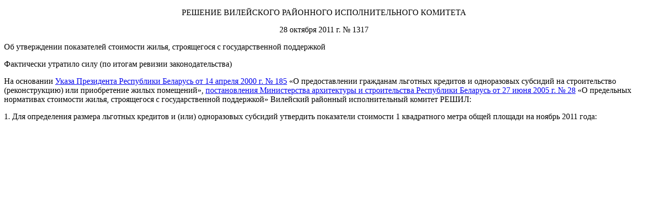

--- FILE ---
content_type: text/html; charset=UTF-8
request_url: https://normativka.by/lib/document/500141978
body_size: 5555
content:
<!DOCTYPE html>
<html lang="ru">
<head>
	<meta charset="UTF-8">
			<title>Об утверждении показателей стоимости жилья, строящегося с государственной поддержкой</title>
		<meta name="keywords" content="Решение">		<meta name="description" content="Решение Вилейского районного исполнительного комитета от 28.10.2011 № 1317 «Об утверждении показателей стоимости жилья, строящегося с государственной поддержкой»">	
	<meta name="mobile-web-app-capable" content="yes">
	<meta name="apple-mobile-web-app-capable" content="yes">

	<link rel="shortcut icon" href="/images/normativka.by/favicon.png"
	      type="image/x-icon">

	<link href="https://fonts.googleapis.com/css?family=PT+Serif:400,700|Roboto:100,300,400,400i,500,700,900&amp;subset=cyrillic" rel="stylesheet">

			<link rel="stylesheet" href="/assets/main.css?20251215">
		<noscript>
		<link rel="stylesheet" href="/css/normativka/noscript.css">
	</noscript>
	 <link rel="stylesheet" href="/nor/library/css/new-year.css">

		
	<link rel="stylesheet" type="text/css" href="//cdn.jsdelivr.net/npm/slick-carousel@1.8.1/slick/slick.css">
	<meta name="theme-color" content="#619801">
	<meta name="viewport" content="width=device-width, initial-scale=1">

	<meta content="Нормативка" name="apple-mobile-web-app-title">
	<link rel="apple-touch-icon-precomposed" sizes="57x57" href="/images/normativka.by/apple-touch-icon-57x57.png"/>
	<link rel="apple-touch-icon-precomposed" sizes="114x114" href="/images/normativka.by/apple-touch-icon-114x114.png"/>
	<link rel="apple-touch-icon-precomposed" sizes="72x72" href="/images/normativka.by/apple-touch-icon-72x72.png"/>
	<link rel="apple-touch-icon-precomposed" sizes="144x144" href="/images/normativka.by/apple-touch-icon-144x144.png"/>
	<link rel="apple-touch-icon-precomposed" sizes="120x120" href="/images/normativka.by/apple-touch-icon-120x120.png"/>
	<link rel="apple-touch-icon-precomposed" sizes="152x152" href="/images/normativka.by/apple-touch-icon-152x152.png"/>
	<link rel="apple-touch-icon-precomposed" sizes="180x180" href="/images/normativka.by/apple-touch-icon-180x180.png"/>

			<script>
    (function (i, s, o, g, r, a, m) {
        i['GoogleAnalyticsObject'] = r;
        i[r] = i[r] || function () {
            (i[r].q = i[r].q || []).push(arguments)
        }, i[r].l = 1 * new Date();
        a = s.createElement(o),
            m = s.getElementsByTagName(o)[0];
        a.async = 1;
        a.src = g;
        m.parentNode.insertBefore(a, m)
    })(window, document, 'script', '//www.google-analytics.com/analytics.js', 'ga');

    ga('create', 'UA-19256274-1', 'auto');
    ga('send', 'pageview');

</script>		<!-- Yandex.Metrika counter -->
<script type="text/javascript">
    (function (d, w, c) {
        (w[c] = w[c] || []).push(function () {
            try {
                w.yaCounter17618704 = new Ya.Metrika({
                    id: 17618704,
                    clickmap: true,
                    trackLinks: true,
                    accurateTrackBounce: true,
                    webvisor: true,
                    trackHash: true
                });
            } catch (e) {
            }
        });

        var n = d.getElementsByTagName("script")[0],
            s = d.createElement("script"),
            f = function () {
                n.parentNode.insertBefore(s, n);
            };
        s.type = "text/javascript";
        s.async = true;
        s.src = "https://mc.yandex.ru/metrika/watch.js";

        if (w.opera == "[object Opera]") {
            d.addEventListener("DOMContentLoaded", f, false);
        } else {
            f();
        }
    })(document, window, "yandex_metrika_callbacks");
</script>
<noscript>
    <div><img src="https://mc.yandex.ru/watch/17618704" style="position:absolute; left:-9999px;" alt=""/></div>
</noscript>
<!-- /Yandex.Metrika counter -->		<!-- Google Tag Manager -->
<script>(function(w,d,s,l,i){w[l]=w[l]||[];w[l].push({'gtm.start':
            new Date().getTime(),event:'gtm.js'});var f=d.getElementsByTagName(s)[0],
        j=d.createElement(s),dl=l!='dataLayer'?'&l='+l:'';j.async=true;j.src=
        'https://www.googletagmanager.com/gtm.js?id='+i+dl;f.parentNode.insertBefore(j,f);
    })(window,document,'script','dataLayer','GTM-P38WP3X');
</script>
<!-- End Google Tag Manager -->	</head>
<body>

<!-- seo doc text -->
<div id="seo-container">
	<div class="Section1"><p class="newncpi0" style="TEXT-ALIGN: center" number="1" serialnumber="1" hash="B86CABB592A7AAE6A46CF4CF82C151ED8B5540CF6011ED35EBF3FFBA94CA68D"><span class="name" style="">РЕШЕНИЕ </span><span class="promulgator" style="">ВИЛЕЙСКОГО РАЙОННОГО ИСПОЛНИТЕЛЬНОГО КОМИТЕТА</span></p>
<p class="newncpi" style="TEXT-ALIGN: center; TEXT-INDENT: .00cm" number="2" serialnumber="2" hash="3BEE0D82EB3B15AC9758EF974BFE03912EB51A4FC3301DC7DD62C8D230B6912"><span class="datepr" style="">28 октября 2011 г.</span><span class="number" style=""> № 1317</span></p>
<p class="titlencpi" style number="3" serialnumber="3" hash="F4F2C4333A382FC578508C2A829D314BEA2A80BDCC0DE55C116FCB138F718BB1">Об утверждении показателей стоимости жилья, строящегося с государственной поддержкой</p>
<controlstate><p class="changeutrs" style="margin-top:6pt" number="4" serialnumber="4" hash="AB60DCA9CD46D3EF9ABE0A279C5F050643BE3E1728E3F5682E6401DE76EBAFF9">Фактически утратило силу (по итогам ревизии законодательства)</p>
</controlstate><p class="preamble" style number="5" serialnumber="5" hash="6D2AEBC4F70064577FB7D9F316284E6098386AA2B267BEE47AD6CC6EC2C5A079">На основании <a href="https://normativka.by/lib/document/500074403/rev/2025021299" target="_parent">Указа Президента Республики Беларусь от 14 апреля 2000 г. № 185</a> «О предоставлении гражданам льготных кредитов и одноразовых субсидий на строительство (реконструкцию) или приобретение жилых помещений», <a href="https://normativka.by/lib/document/500068369/rev/2025021299" target="_parent">постановления Министерства архитектуры и строительства Республики Беларусь от 27 июня 2005 г. № 28</a> «О предельных нормативах стоимости жилья, строящегося с государственной поддержкой» Вилейский районный исполнительный комитет РЕШИЛ:</p>
<p class="point" id="1" style number="6" serialnumber="6" hash="278BF6E0DDC8BF2048251100405BE1EEE8607439E4BAAD0374F108E0D9A13AFB">1. Для определения размера льготных кредитов и (или) одноразовых субсидий утвердить показатели стоимости 1 квадратного метра общей площади на ноябрь 2011 года:</p></div></div>

<!-- binding container -->
<div id="react-container">
	<noscript>
		<div class="wrapper">
    <div class="main-content">
        <div class="noscript_logo">
            <div class="logo__quote">{</div>
            <img src="/images/normativka.by/logo-desktop.svg" class="logo__img logo__img--desktop" alt="Логотип Нормативка.by">
            <img src="/images/normativka.by/logo-mobile.svg" class="logo__img logo__img--mobile" alt="Логотип Нормативка.by">
            <div class="logo__quote">}</div>
        </div>
        <p class="main-content__text main-content__text--desktop">В&nbsp;вашем браузере отключен JavaScript.<br>
            Пожалуйста, включите JavaScript и&nbsp;обновите эту страницу</p>
        <p class="main-content__text main-content__text--mobile">В&nbsp;вашем браузере отключен JavaScript.<br>
            Для работы в&nbsp;ИПС &laquo;Нормативка.by&raquo;, пожалуйста, включите JavaScript и&nbsp;обновите эту страницу</p>
        <a href="https://www.enable-javascript.com/ru/" target="_blank">Как включить JavaScript в&nbsp;вашем веб&#8209;браузере?</a>
    </div>
</div>	</noscript>
</div>

<!-- init variables-->
<script type="text/javascript">
    window.initData = {};
    window.initData.user = {"login":"anonymous","id":"1","code":"91f5f4fe825ae94cdf2749465d961c43","status":"1","registerTime":"2011-09-15 18:35:49","lastVisitTime":"0000-00-00 00:00:00","fullName":"\u0410\u043d\u043e\u043d\u0438\u043c","email":"","country":null,"city":null,"company":null,"position":null,"phone":null,"address":null,"name":null,"showEmail":"1","pmNotify":"1","newsNotify":"0","avatar":"default.gif","birthDate":"0000-00-00","about":null,"signature":"","pmCount":"0","groups":[],"notifyMessages":[],"blockedMsg":"","openDocumentsInNewTab":"1","contextWidgets":"1"};
    window.initData.user.access = 0;
    window.initData.user.isTrial = 0;
    window.initData.user.trialCanBeRequested = 1;
	window.initData.docUrls = null;
				window.initData.docUrls = [["\u043f\u043f. 1.9 \u043f\u043e\u0441\u0442\u0430\u043d\u043e\u0432\u043b\u0435\u043d\u0438\u044f \u0421\u043e\u0432\u043c\u0438\u043d\u0430 \u2116 395","\/lib\/document\/500273843\/rev\/2025060600#serialnumber=123"],["\u043f\u043f. 1.3 \u041f\u043e\u0441\u0442\u0430\u043d\u043e\u0432\u043b\u0435\u043d\u0438\u044f \u0421\u041c \u2116 395","\/lib\/document\/500273843\/rev\/2025060600#serialnumber=45"],["\u043f. 9 \u043f\u0440\u0438\u043b\u043e\u0436\u0435\u043d\u0438\u044f \u043a \u0417\u0430\u043a\u043e\u043d\u0443 \u043e \u0433\u043e\u0441\u0437\u0430\u043a\u0443\u043f\u043a\u0430\u0445","\/lib\/document\/500167678\/rev\/2024080400#serialnumber=840"],["\u043f. 30 \u043f\u0440\u0438\u043b\u043e\u0436\u0435\u043d\u0438\u044f \u043a \u0417\u0430\u043a\u043e\u043d\u0443 \u043e \u0433\u043e\u0441\u0437\u0430\u043a\u0443\u043f\u043a\u0430\u0445","\/lib\/document\/500167678\/rev\/2024080400#serialnumber=863"],["\u0447. 1 \u043f.13 \u0423\u043a\u0430\u0437\u0430 \u2116 143","\/lib\/document\/500286621\/rev\/2025080300#serialnumber=81"],["\u043f. 4, 5,","\/lib\/document\/500167678\/rev\/2024080400#serialnumber=835"],["\u043f.&nbsp;3&nbsp;\u0441\u0442.&nbsp;21&nbsp;\u0417\u0430\u043a\u043e\u043d\u0430 \u043e\u0442&nbsp;13.07.2012 &#8470;&nbsp;419-\u0417","\/lib\/document\/500167678\/rev\/2024080400#serialnumber=282"],["\u0441\u0442. 29 \u0417\u0430\u043a\u043e\u043d\u0430 \u043e \u0437\u0430\u043a\u0443\u043f\u043a\u0430\u0445","\/lib\/document\/500167678\/rev\/2024080400#serialnumber=401"],["\u043f\u0443\u043d\u043a\u0442\u043e\u043c 2 \u0441\u0442\u0430\u0442\u044c\u0438 16 \u0417\u0430\u043a\u043e\u043d\u0430 \u0420\u0435\u0441\u043f\u0443\u0431\u043b\u0438\u043a\u0438 \u0411\u0435\u043b\u0430\u0440\u0443\u0441\u044c \u043e\u0442 13 \u0438\u044e\u043b\u044f 2019 \u0433. \u2116 419-\u0417","\/lib\/document\/500167678\/rev\/2024080400#serialnumber=170"],["\u043f. 1 \u043f\u0440\u0438\u043b\u043e\u0436\u0435\u043d\u0438\u044f \u043a \u0417\u0430\u043a\u043e\u043d\u0443 \u043e \u0433\u043e\u0441\u0437\u0430\u043a\u0443\u043f\u043a\u0430\u0445","\/lib\/document\/500167678\/rev\/2024080400#serialnumber=832"],["\u043f. 21 \u043f\u0440\u0438\u043b\u043e\u0436\u0435\u043d\u0438\u044f \u043a \u0417\u0430\u043a\u043e\u043d\u0443 \u043e \u0433\u043e\u0441\u0437\u0430\u043a\u0443\u043f\u043a\u0430\u0445","\/lib\/document\/500167678\/rev\/2024080400#serialnumber=853"],["\u043f. 14 \u043f\u0440\u0438\u043b\u043e\u0436\u0435\u043d\u0438\u044f \u043a \u0417\u0430\u043a\u043e\u043d\u0443 \u043e \u0433\u043e\u0441\u0437\u0430\u043a\u0443\u043f\u043a\u0430\u0445","\/lib\/document\/500167678\/rev\/2024080400#serialnumber=845"],["\u043f.3 \u0441\u0442.21 \u0417\u0430\u043a\u043e\u043d\u0430 \u043e \u0433\u043e\u0441\u0437\u0430\u043a\u0443\u043f\u043a\u0430\u0445","\/lib\/document\/500167678\/rev\/2024080400#serialnumber=282"],["\u043f. 34 \u043f\u0440\u0438\u043b\u043e\u0436\u0435\u043d\u0438\u044f \u043a \u0417\u0430\u043a\u043e\u043d\u0443 \u043e \u0433\u043e\u0441\u0437\u0430\u043a\u0443\u043f\u043a\u0430\u0445","\/lib\/document\/500167678\/rev\/2024080400#serialnumber=867"],["\u043f. 16 \u043f\u0440\u0438\u043b\u043e\u0436\u0435\u043d\u0438\u044f \u043a \u0417\u0430\u043a\u043e\u043d\u0443 \u043e \u0433\u043e\u0441\u0437\u0430\u043a\u0443\u043f\u043a\u0430\u0445","\/lib\/document\/500167678\/rev\/2024080400#serialnumber=847"],["\u043f. 44 \u043f\u0440\u0438\u043b\u043e\u0436\u0435\u043d\u0438\u044f \u043a \u0417\u0430\u043a\u043e\u043d\u0443 \u043e \u0433\u043e\u0441\u0437\u0430\u043a\u0443\u043f\u043a\u0430\u0445","\/lib\/document\/500167678\/rev\/2024080400#serialnumber=877"],["\u043f. 29 \u043f\u0440\u0438\u043b\u043e\u0436\u0435\u043d\u0438\u044f \u043a \u0417\u0430\u043a\u043e\u043d\u0443 \u043e \u0433\u043e\u0441\u0437\u0430\u043a\u0443\u043f\u043a\u0430\u0445","\/lib\/document\/500167678\/rev\/2024080400#serialnumber=862"],["\u043f. 3 \u0441\u0442. 21 \u0417\u0430\u043a\u043e\u043d\u0430 \u043e \u0433\u043e\u0441\u0437\u0430\u043a\u0443\u043f\u043a\u0430\u0445","\/lib\/document\/500167678\/rev\/2024080400#serialnumber=282"],["11, 12 \u043f\u0440\u0438\u043b\u043e\u0436\u0435\u043d\u0438\u044f \u043a \u0417\u0430\u043a\u043e\u043d\u0443 \u043e \u0433\u043e\u0441\u0437\u0430\u043a\u0443\u043f\u043a\u0430\u0445","\/lib\/document\/500167678\/rev\/2024080400#serialnumber=842"],["\u043f. 11 \u043f\u0440\u0438\u043b\u043e\u0436\u0435\u043d\u0438\u044f \u043a \u0417\u0430\u043a\u043e\u043d\u0443 \u043e \u0433\u043e\u0441\u0437\u0430\u043a\u0443\u043f\u043a\u0430\u0445","\/lib\/document\/500167678\/rev\/2024080400#serialnumber=842"],["\u043f. 4 \u043f\u0440\u0438\u043b\u043e\u0436\u0435\u043d\u0438\u044f \u043a \u0417\u0430\u043a\u043e\u043d\u0443 \u043e \u0433\u043e\u0441\u0437\u0430\u043a\u0443\u043f\u043a\u0430\u0445","\/lib\/document\/500167678\/rev\/2024080400#serialnumber=835"],["\u043f\u0435\u0440\u0435\u0447\u043d\u0435 \u0442\u043e\u0432\u0430\u0440\u043e\u0432","\/lib\/document\/500273843\/rev\/2025060600#serialnumber=168"],["\u043f\u0440\u0438\u043b\u043e\u0436\u0435\u043d\u0438\u0438 1_3","\/lib\/document\/500273843\/rev\/2025060600#serialnumber=755"],["\u043f\u043e\u0441\u0442\u0430\u043d\u043e\u0432\u043b\u0435\u043d\u0438\u0438 \u0421\u043e\u0432\u0435\u0442\u0430 \u041c\u0438\u043d\u0438\u0441\u0442\u0440\u043e\u0432 \u043e\u0442 14.02.2022 \u2116 80","\/lib\/document\/500316526\/rev\/2026010800"]];
		window.initData.user.webinarAccess = 0;
	window.initData.user.aiResponsePlaceholder = null;
				window.initData.user.aiResponsePlaceholder = "NO_AI_SUBSCRIPTION";
		window.initData.user.aiLimit = null;
				window.initData.user.aiLimit = "0";
		window.initData.user.aiDateFrom = null;
		window.initData.user.aiDateTo = null;
	    if (!Object.defineProperty) {
        document.location.href = '/api/service/browser-not-supported';
    }
</script>
<script src="https://ajax.googleapis.com/ajax/libs/jquery/3.4.1/jquery.min.js"></script>
<script src="//cdn.jsdelivr.net/npm/slick-carousel@1.8.1/slick/slick.min.js"></script>
<script>
	$(document).ready(function() {
		initializeSlickSliders();

		$(document).on('click', function() {
			initializeSlickSliders();
		});
	})

	function initializeSlickSliders() {
		var $slider1 = $('.community-slide');
		var $slider2 = $('.tablet-slide');
		var currentDirection = 'next';

		// Инициализация слайдеров
		if (!$slider1.hasClass('slick-initialized')) {
			$slider1.slick({
				infinite: true,
				autoplay: true,
				autoplaySpeed: 1500,
				slidesToShow: 1,
				slidesToScroll: 1,
				arrows: false,
				fade: true, // Включаем режим затухания
				cssEase: 'linear',
				speed: 500,
				responsive: [
					{
						breakpoint: 768,
						settings: {
							dots: false,
						}
					}
				]
			});
		}

		// Кнопки управления
		$('#next').click(function() {
			currentDirection = 'next';
			$slider1.slick('slickNext');
		});

		$('#prev').click(function() {
			currentDirection = 'prev';
			$slider1.slick('slickPrev');
		});

		function initializeSlick() {
			if ($(window).width() > 1200) {
				if (!$slider2.hasClass('slick-initialized')) {
					$slider2.slick({
						infinite: true,
						autoplay: true,
						autoplaySpeed: 1500,
						slidesToShow: 1,
						slidesToScroll: 1,
						arrows: false,
						fade: true, // Включаем режим затухания
						cssEase: 'linear',
						speed: 500,
					});

					$slider1.on('beforeChange', function (event, slick, currentSlide, nextSlide) {
						$slider2.slick('slickGoTo', nextSlide);
					});

					$slider2.on('beforeChange', function (event, slick, currentSlide, nextSlide) {
						$slider1.slick('slickGoTo', nextSlide);
					});

					// Кнопки управления
					$('#next').click(function() {
						currentDirection = 'next';
						$slider1.slick('slickNext');
						$slider2.slick('slickNext');
					});

					$('#prev').click(function() {
						currentDirection = 'prev';
						$slider1.slick('slickPrev');
						$slider2.slick('slickPrev');
					});
				}
			} else {
				if ($slider2.hasClass('slick-initialized')) {
					$slider2.slick('unslick');

					$('#next').click(function() {
						currentDirection = 'next';
						$slider1.slick('slickNext');
					});

					$('#prev').click(function() {
						currentDirection = 'prev';
						$slider1.slick('slickPrev');
					});
				}
			}
		}

// Обработчик изменения размера окна
		$(window).resize(function(){
			initializeSlick();
		});

		initializeSlick();

		$slider1.on('beforeChange', function(event, slick, currentSlide, nextSlide){
			var allSlides = $('.slick-slide');
			var currentSlideElement = $(slick.$slides[currentSlide]);
			var nextSlideElement = $(slick.$slides[nextSlide]);

			// Убираем все классы
			allSlides.removeClass('slide-next slide-prev slide-next-active slide-prev-active');

			// Добавляем класс в зависимости от направления
			if (currentDirection === 'next') {
				currentSlideElement.addClass('slide-next');
				nextSlideElement.addClass('slide-next-active');
			} else {
				currentSlideElement.addClass('slide-prev');
				nextSlideElement.addClass('slide-prev-active');
			}
		});
	}
</script>
	<script src="/assets/bundle.js?20251215"></script>
	<script type="text/javascript" src="https://www.gstatic.com/firebasejs/9.16.0/firebase-app-compat.js"></script>
	<script type="text/javascript" src="https://www.gstatic.com/firebasejs/9.16.0/firebase-messaging-compat.js"></script>
	<script type="text/javascript" src="//normativka.by/firebase_subscribe.js"></script>

	<!-- Google Tag Manager (noscript) -->
<noscript>
    <iframe src="https://www.googletagmanager.com/ns.html?id=GTM-P38WP3X"
            height="0" width="0" style="display:none;visibility:hidden"></iframe>
</noscript>
<!-- End Google Tag Manager (noscript) --></body>
</html>
